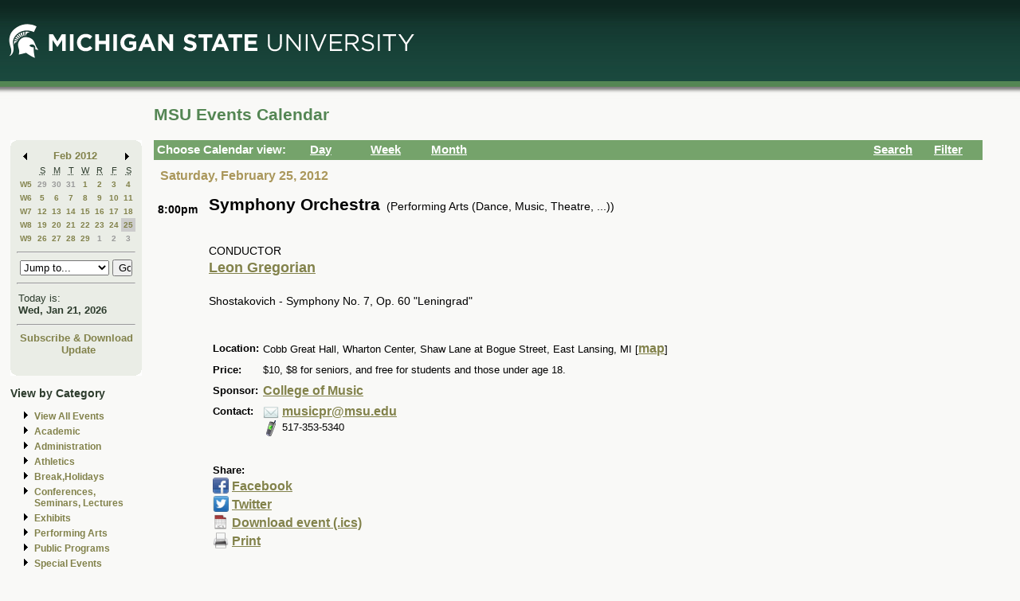

--- FILE ---
content_type: text/html; charset=ISO-8859-1
request_url: https://events.msu.edu/main.php?view=event&eventid=1308582743129&timebegin=2012-02-25%2020:00:00
body_size: 7096
content:
<!-- Beginning of Main -->
 <!DOCTYPE html PUBLIC "-//W3C//DTD XHTML 1.0 Transitional//EN"
"http://www.w3.org/TR/xhtml1/DTD/xhtml1-transitional.dtd">

<html xml:lang="en"lang="en">
  <head>
    <title>MSU Events Calendar - Symphony Orchestra</title>
    <meta http-equiv="Content-Type" content="text/html; charset=iso-8859-1" />
    <meta content="en-us" http-equiv="language" />
    <meta content="Jochen Rode" http-equiv="author" />
    <meta content="Web Hosting Group, Virginia Tech" http-equiv="publisher" />
    <link href="stylesheet.php" rel="stylesheet" type="text/css" />
	<link href="print.php" rel="stylesheet" type="text/css" media="print" />

		<script language="JavaScript" type="text/javascript"><!--
		function isIE4()
		{ return( navigator.appName.indexOf("Microsoft") != -1 && (navigator.appVersion.charAt(0)=='4') ); }
		
		function new_window(freshurl) {
			SmallWin = window.open(freshurl, 'Calendar','scrollbars=yes,resizable=yes,toolbar=no,height=300,width=400');
			if (!isIE4())	{
				if (window.focus) { SmallWin.focus(); }
			}
			if (SmallWin.opener == null) SmallWin.opener = window;
			SmallWin.opener.name = "Main";
		}
		//-->
		</script>
  </head>
  <body>
  
  <div id="skip_stuff">
  	<p><a href="#content" tabindex="1" accesskey="s" class="skip-link">Skip to Main Content</a></p>
  	<p><a href="#minicalendar" tabindex="2" accesskey="c" class="skip-link">Skip to Mini Calendar</a></p>
	</div>
	
  <div id="container">
  
  <table width="100%"  border="0" cellspacing="0" cellpadding="0">
  <tr>
    <td colspan="2"><div id="banner"><div id="msu-default-header">
<a href="//www.msu.edu"><img 
src="//events.msu.edu/images/custom/logo_main.gif" alt="Michigan 
State University" /></a></div></div></td>
  </tr>
  <tr>
    <td valign="top" class="leftcell">
	<div id="left">
	<a name="minicalendar"></a>
		<h2>Events Mini Calendar</h2>
		<table width="165" border="0" cellpadding="0" cellspacing="0">
<tr>
	<td width="1%" rowspan="2" align="left" valign="top" bgcolor="#69A869"><img src="images/left_corner.gif" width="8" height="21" alt="" /></td>
	<td><div id="above_minical"></div></td>
	<td width="1%" rowspan="2" align="right" valign="top" bgcolor="#69A869"><img src="images/right_corner.gif" width="8" height="21" alt="" /></td>
</tr>
<tr>
<td align="center" valign="top">
		<table width="100%" border="0" cellpadding="0" cellspacing="2" bgcolor="#cccccc">
        	<tr>
          		<td align="left" valign="middle"><a href="/main.php?timebegin=2012-01-01+00%3A00%3A00&amp;sponsorid=all&amp;categoryid=0&amp;keyword="><img src="images/littlearrowleft.gif" width="15" height="13" border="0" alt="Go to previous month" /></a></td>
          		<td align="center" nowrap="nowrap" valign="middle">
				<div id="mini_cal_month">
					<a href="main.php?view=month&amp;timebegin&#61;2012-02-01+00%3A00%3A00&amp;sponsorid&#61;all&amp;categoryid&#61;0&amp;keyword&#61;" style="font-weight:bold; text-decoration:none">Feb 2012</a>				</div>
				</td>
          		<td align="right" valign="middle"><a href="/main.php?timebegin&#61;2012-03-01+00%3A00%3A00&amp;sponsorid&#61;all&amp;categoryid&#61;0&amp;keyword&#61;"><img src="images/littlearrowright.gif" width="15" height="13" border="0" alt="Go to next month" /></a></td>
        	</tr>
      	</table>
		
		<!-- -->
		
		<table width="100%" border="0" cellpadding="3" cellspacing="0" bgcolor="#FFFFFF">
			  <tr align="center">
				<td class="littlecalendarheader" width="16%">&nbsp;</td>
				<th class="littlecalendarheader" width="12%" scope="col"><acronym title="Sunday">S</acronym></th>
				<th class="littlecalendarheader" width="12%" scope="col"><acronym title="Monday">M</acronym></th>
				<th class="littlecalendarheader" width="12%" scope="col"><acronym title="Tuesday">T</acronym></th>
				<th class="littlecalendarheader" width="12%" scope="col"><acronym title="Wednesday">W</acronym></th>
				<th class="littlecalendarheader" width="12%" scope="col"><acronym title="Thursday">R</acronym></th>
				<th class="littlecalendarheader" width="12%" scope="col"><acronym title="Friday">F</acronym></th>
				<th class="littlecalendarheader" width="12%" scope="col"><acronym title="Saturday">S</acronym></th>
			  </tr>
			  
			  <!-- Is this really needed???
			  
			  <tr align="center">
				<td colspan="8" bgcolor="#ffffff">
					<table width="100%" border="0" cellspacing="0" cellpadding="0">
						<tr>
						  <td bgcolor="#999999"><img src="../spacer.gif" width="1" height="1" alt="" /></td>
						</tr>
					</table>
				</td>
			  </tr>
			  
			  -->
			  
			  <tr>
<th class="littlecalendarday" scope="row" valign="top" align="left">
<a href="main.php?view=week&amp;timebegin=2012-01-29+00%3A00%3A00">W5</a></th>
<td class="littlecalendarday" >
<a style="color:#999999; " href="main.php?view=day&amp;timebegin=2012-01-29+00%3A00%3A00&amp;timeend=2012-01-29+23%3A59%3A00&amp;sponsorid=all&amp;categoryid=0&amp;keyword=">29</a>
</td>
<td class="littlecalendarday" >
<a style="color:#999999; " href="main.php?view=day&amp;timebegin=2012-01-30+00%3A00%3A00&amp;timeend=2012-01-30+23%3A59%3A00&amp;sponsorid=all&amp;categoryid=0&amp;keyword=">30</a>
</td>
<td class="littlecalendarday" >
<a style="color:#999999; " href="main.php?view=day&amp;timebegin=2012-01-31+00%3A00%3A00&amp;timeend=2012-01-31+23%3A59%3A00&amp;sponsorid=all&amp;categoryid=0&amp;keyword=">31</a>
</td>
<td class="littlecalendarday" >
<a  href="main.php?view=day&amp;timebegin=2012-02-01+00%3A00%3A00&amp;timeend=2012-02-01+23%3A59%3A00&amp;sponsorid=all&amp;categoryid=0&amp;keyword=">1</a>
</td>
<td class="littlecalendarday" >
<a  href="main.php?view=day&amp;timebegin=2012-02-02+00%3A00%3A00&amp;timeend=2012-02-02+23%3A59%3A00&amp;sponsorid=all&amp;categoryid=0&amp;keyword=">2</a>
</td>
<td class="littlecalendarday" >
<a  href="main.php?view=day&amp;timebegin=2012-02-03+00%3A00%3A00&amp;timeend=2012-02-03+23%3A59%3A00&amp;sponsorid=all&amp;categoryid=0&amp;keyword=">3</a>
</td>
<td class="littlecalendarday" >
<a  href="main.php?view=day&amp;timebegin=2012-02-04+00%3A00%3A00&amp;timeend=2012-02-04+23%3A59%3A00&amp;sponsorid=all&amp;categoryid=0&amp;keyword=">4</a>
</td>
</tr>
<tr>
<th class="littlecalendarday" scope="row" valign="top" align="left">
<a href="main.php?view=week&amp;timebegin=2012-02-05+00%3A00%3A00">W6</a></th>
<td class="littlecalendarday" >
<a  href="main.php?view=day&amp;timebegin=2012-02-05+00%3A00%3A00&amp;timeend=2012-02-05+23%3A59%3A00&amp;sponsorid=all&amp;categoryid=0&amp;keyword=">5</a>
</td>
<td class="littlecalendarday" >
<a  href="main.php?view=day&amp;timebegin=2012-02-06+00%3A00%3A00&amp;timeend=2012-02-06+23%3A59%3A00&amp;sponsorid=all&amp;categoryid=0&amp;keyword=">6</a>
</td>
<td class="littlecalendarday" >
<a  href="main.php?view=day&amp;timebegin=2012-02-07+00%3A00%3A00&amp;timeend=2012-02-07+23%3A59%3A00&amp;sponsorid=all&amp;categoryid=0&amp;keyword=">7</a>
</td>
<td class="littlecalendarday" >
<a  href="main.php?view=day&amp;timebegin=2012-02-08+00%3A00%3A00&amp;timeend=2012-02-08+23%3A59%3A00&amp;sponsorid=all&amp;categoryid=0&amp;keyword=">8</a>
</td>
<td class="littlecalendarday" >
<a  href="main.php?view=day&amp;timebegin=2012-02-09+00%3A00%3A00&amp;timeend=2012-02-09+23%3A59%3A00&amp;sponsorid=all&amp;categoryid=0&amp;keyword=">9</a>
</td>
<td class="littlecalendarday" >
<a  href="main.php?view=day&amp;timebegin=2012-02-10+00%3A00%3A00&amp;timeend=2012-02-10+23%3A59%3A00&amp;sponsorid=all&amp;categoryid=0&amp;keyword=">10</a>
</td>
<td class="littlecalendarday" >
<a  href="main.php?view=day&amp;timebegin=2012-02-11+00%3A00%3A00&amp;timeend=2012-02-11+23%3A59%3A00&amp;sponsorid=all&amp;categoryid=0&amp;keyword=">11</a>
</td>
</tr>
<tr>
<th class="littlecalendarday" scope="row" valign="top" align="left">
<a href="main.php?view=week&amp;timebegin=2012-02-12+00%3A00%3A00">W7</a></th>
<td class="littlecalendarday" >
<a  href="main.php?view=day&amp;timebegin=2012-02-12+00%3A00%3A00&amp;timeend=2012-02-12+23%3A59%3A00&amp;sponsorid=all&amp;categoryid=0&amp;keyword=">12</a>
</td>
<td class="littlecalendarday" >
<a  href="main.php?view=day&amp;timebegin=2012-02-13+00%3A00%3A00&amp;timeend=2012-02-13+23%3A59%3A00&amp;sponsorid=all&amp;categoryid=0&amp;keyword=">13</a>
</td>
<td class="littlecalendarday" >
<a  href="main.php?view=day&amp;timebegin=2012-02-14+00%3A00%3A00&amp;timeend=2012-02-14+23%3A59%3A00&amp;sponsorid=all&amp;categoryid=0&amp;keyword=">14</a>
</td>
<td class="littlecalendarday" >
<a  href="main.php?view=day&amp;timebegin=2012-02-15+00%3A00%3A00&amp;timeend=2012-02-15+23%3A59%3A00&amp;sponsorid=all&amp;categoryid=0&amp;keyword=">15</a>
</td>
<td class="littlecalendarday" >
<a  href="main.php?view=day&amp;timebegin=2012-02-16+00%3A00%3A00&amp;timeend=2012-02-16+23%3A59%3A00&amp;sponsorid=all&amp;categoryid=0&amp;keyword=">16</a>
</td>
<td class="littlecalendarday" >
<a  href="main.php?view=day&amp;timebegin=2012-02-17+00%3A00%3A00&amp;timeend=2012-02-17+23%3A59%3A00&amp;sponsorid=all&amp;categoryid=0&amp;keyword=">17</a>
</td>
<td class="littlecalendarday" >
<a  href="main.php?view=day&amp;timebegin=2012-02-18+00%3A00%3A00&amp;timeend=2012-02-18+23%3A59%3A00&amp;sponsorid=all&amp;categoryid=0&amp;keyword=">18</a>
</td>
</tr>
<tr>
<th class="littlecalendarday" scope="row" valign="top" align="left">
<a href="main.php?view=week&amp;timebegin=2012-02-19+00%3A00%3A00">W8</a></th>
<td class="littlecalendarday" >
<a  href="main.php?view=day&amp;timebegin=2012-02-19+00%3A00%3A00&amp;timeend=2012-02-19+23%3A59%3A00&amp;sponsorid=all&amp;categoryid=0&amp;keyword=">19</a>
</td>
<td class="littlecalendarday" >
<a  href="main.php?view=day&amp;timebegin=2012-02-20+00%3A00%3A00&amp;timeend=2012-02-20+23%3A59%3A00&amp;sponsorid=all&amp;categoryid=0&amp;keyword=">20</a>
</td>
<td class="littlecalendarday" >
<a  href="main.php?view=day&amp;timebegin=2012-02-21+00%3A00%3A00&amp;timeend=2012-02-21+23%3A59%3A00&amp;sponsorid=all&amp;categoryid=0&amp;keyword=">21</a>
</td>
<td class="littlecalendarday" >
<a  href="main.php?view=day&amp;timebegin=2012-02-22+00%3A00%3A00&amp;timeend=2012-02-22+23%3A59%3A00&amp;sponsorid=all&amp;categoryid=0&amp;keyword=">22</a>
</td>
<td class="littlecalendarday" >
<a  href="main.php?view=day&amp;timebegin=2012-02-23+00%3A00%3A00&amp;timeend=2012-02-23+23%3A59%3A00&amp;sponsorid=all&amp;categoryid=0&amp;keyword=">23</a>
</td>
<td class="littlecalendarday" >
<a  href="main.php?view=day&amp;timebegin=2012-02-24+00%3A00%3A00&amp;timeend=2012-02-24+23%3A59%3A00&amp;sponsorid=all&amp;categoryid=0&amp;keyword=">24</a>
</td>
<td class="littlecalendarday" style="background-color:#cccccc" >
<a  href="main.php?view=day&amp;timebegin=2012-02-25+00%3A00%3A00&amp;timeend=2012-02-25+23%3A59%3A00&amp;sponsorid=all&amp;categoryid=0&amp;keyword=">25</a>
</td>
</tr>
<tr>
<th class="littlecalendarday" scope="row" valign="top" align="left">
<a href="main.php?view=week&amp;timebegin=2012-02-26+00%3A00%3A00">W9</a></th>
<td class="littlecalendarday" >
<a  href="main.php?view=day&amp;timebegin=2012-02-26+00%3A00%3A00&amp;timeend=2012-02-26+23%3A59%3A00&amp;sponsorid=all&amp;categoryid=0&amp;keyword=">26</a>
</td>
<td class="littlecalendarday" >
<a  href="main.php?view=day&amp;timebegin=2012-02-27+00%3A00%3A00&amp;timeend=2012-02-27+23%3A59%3A00&amp;sponsorid=all&amp;categoryid=0&amp;keyword=">27</a>
</td>
<td class="littlecalendarday" >
<a  href="main.php?view=day&amp;timebegin=2012-02-28+00%3A00%3A00&amp;timeend=2012-02-28+23%3A59%3A00&amp;sponsorid=all&amp;categoryid=0&amp;keyword=">28</a>
</td>
<td class="littlecalendarday" >
<a  href="main.php?view=day&amp;timebegin=2012-02-29+00%3A00%3A00&amp;timeend=2012-02-29+23%3A59%3A00&amp;sponsorid=all&amp;categoryid=0&amp;keyword=">29</a>
</td>
<td class="littlecalendarday" >
<a style="color:#999999; " href="main.php?view=day&amp;timebegin=2012-03-01+00%3A00%3A00&amp;timeend=2012-03-01+23%3A59%3A00&amp;sponsorid=all&amp;categoryid=0&amp;keyword=">1</a>
</td>
<td class="littlecalendarday" >
<a style="color:#999999; " href="main.php?view=day&amp;timebegin=2012-03-02+00%3A00%3A00&amp;timeend=2012-03-02+23%3A59%3A00&amp;sponsorid=all&amp;categoryid=0&amp;keyword=">2</a>
</td>
<td class="littlecalendarday" >
<a style="color:#999999; " href="main.php?view=day&amp;timebegin=2012-03-03+00%3A00%3A00&amp;timeend=2012-03-03+23%3A59%3A00&amp;sponsorid=all&amp;categoryid=0&amp;keyword=">3</a>
</td>
</tr>
				</table>
				<!-- -->
				
				<hr />
				<div id="jumpto_form">
					<form name="form1" method="get" action="/main.php">
						<!-- <select name="timebegin" onChange="document.forms.form1.submit()" style="width:100%"> -->
						<select name="timebegin" style="width:75%">

							<option selected="selected">Jump to...</option>
											<option value="2026-02-01 00:00:00">Feb 2026</option>
					<option value="2026-03-01 00:00:00">Mar 2026</option>
					<option value="2026-04-01 00:00:00">Apr 2026</option>
					<option value="2026-05-01 00:00:00">May 2026</option>
					<option value="2026-06-01 00:00:00">Jun 2026</option>
					<option value="2026-07-01 00:00:00">Jul 2026</option>
					<option value="2026-08-01 00:00:00">Aug 2026</option>
					<option value="2026-09-01 00:00:00">Sep 2026</option>
					<option value="2026-10-01 00:00:00">Oct 2026</option>
					<option value="2026-11-01 00:00:00">Nov 2026</option>
					<option value="2026-12-01 00:00:00">Dec 2026</option>
					<option value="2026-01-01 00:00:00">----------------</option>
					<option value="2027-01-01 00:00:00">Jan 2027</option>
					<option value="2027-02-01 00:00:00">Feb 2027</option>
					<option value="2027-03-01 00:00:00">Mar 2027</option>
					<option value="2027-04-01 00:00:00">Apr 2027</option>
					<option value="2027-05-01 00:00:00">May 2027</option>
					<option value="2027-06-01 00:00:00">Jun 2027</option>
					<option value="2027-07-01 00:00:00">Jul 2027</option>
					<option value="2027-08-01 00:00:00">Aug 2027</option>
					<option value="2027-09-01 00:00:00">Sep 2027</option>
					<option value="2027-10-01 00:00:00">Oct 2027</option>
					<option value="2027-11-01 00:00:00">Nov 2027</option>
					<option value="2027-12-01 00:00:00">Dec 2027</option>
					<option value="2026-01-01 00:00:00">----------------</option>
					<option value="2028-01-01 00:00:00">Jan 2028</option>
					
						</select>
						<input type="hidden" name="view" value="month" />
						<input type="submit" name="submit" value="Go" style="width:17% " />
					</form>
					</div>
			  <hr />
				<!-- -->
				
				<table width="100%" border="0" cellpadding="2" cellspacing="0" bgcolor="#cccccc">
				<tr>
				  <td class="todayis">Today is:<br />
					<a href="main.php?view&#61;day&amp;timebegin=today" ><strong>Wed, Jan 21, 2026</strong></a>				  </td>
				</tr>
			  </table>
			  <hr />
			  <!-- -->
			  <div id="sub-down">
			      <a href="main.php?view&#61;subscribe">Subscribe &amp; Download</a>			
						<br />
				  <img src="images/spacer.gif" width="1" height="6" alt="" />
<!--   			<a href="https://events.msu.edu/update.php">Update</a>  -->
			<a href="https://events.msu.edu/update.php?calendar='default'">Update</a>

		
		
					</div>
			  <!-- -->
		</td>
</tr>
<tr>
	<td align="left" valign="bottom" bgcolor="#69A869"><img src="images/bottom_left_corner.gif" width="8" height="21" alt="" /></td>
	<td><div id="below_minical"></div></td>
	<td align="right" valign="bottom" bgcolor="#69A869"><img src="images/bottom_right_corner.gif" width="8" height="21" alt="" /></td>
</tr>
</table>		<div id="left-links">
				<ul>
		<li><a href="main.php?view=abouteventscalendar">About MSU Calendar </a></li>		
		<li>
		  <a href="main.php?view=othercalendars">Other MSU Calendars</a>
		</li>
		<li>
		  <a href="http://maps.msu.edu">Campus Maps</a>
		</li>
		</ul>
		</div>
		<br />
			</div></td>
 <td valign="top">
	<div id="content">
								  
		<div class="content_title">
		<table border="0" cellpadding="0" cellspacing="0" width="98%">
		<tr>
		<td width="60%" align="left">
			
		<h1>MSU Events Calendar</h1>
		</td>
		<td width="40%" align="right">
		&nbsp;	
	</td>
	</tr></table></div>

<div id="content_navbar">
<table width="100%" border="0" cellpadding="0" cellspacing="0">
<tr valign="middle" bgcolor="#69A869">
	<td width="180"><span class="Navtoolbarfont">&nbsp;Choose Calendar view:</span></td>
<!-- -->	
	<td width="16" align="right" valign="middle">
	&nbsp;	</td>
	<td width="60" align="left" valign="middle">
	
	<a href="main.php?view=day&timebegin=2012-02-25 20:00:00"><span class="Navtoolbarfont">Day</span></a>
	</td>
<!-- -->	
	<td width="16" align="right">
	&nbsp;	</td>
	<td width="60" align="left">
	
	<a href="main.php?view=week&timebegin=2012-02-25 20:00:00"><span class="Navtoolbarfont">Week</span></a>	   
       
	</td>
<!-- -->	
	<td width="16" align="right">
	&nbsp;	</td>
	<td width="60" align="left">
	
	
	<a href="main.php?view=month&timebegin=2012-02-25 20:00:00"><span class="Navtoolbarfont">Month</span></a>	
	</td>
<!-- -->	
	<td>&nbsp;</td>
<!-- -->	
	<td width="16" align="right">
	&nbsp;	</td>
	<td width="60" align="left">
	
	
	<a href="main.php?view=search"><span class="Navtoolbarfont">Search</span></a>	
	
	
	
	</td>
<!-- -->		
	<td width="16" align="right">
	&nbsp;	</td>
	<td width="60" align="left">
	<a href="main.php?view&#61;filter&amp;referedview=event"><span class="Navtoolbarfont">Filter</span></a>	</td>
<!-- -->	
</tr>
</table>


</div>

		
				<div id="navigation">
		<div id="navigation_date"><h1>Saturday, February 25, 2012</h1></div>
					<div id="navigation_change">&nbsp;</div>		</div>  
		<div id="content_calendar">
				  <table id="single_event" width="100%" border="0" cellpadding="0" cellspacing="5" bgcolor="#ffffff">
				<tr valign="top">
          <td align="center" valign="top" class="eventtimebig">
					  <img alt="" src="images/spacer.gif" width="1" height="6" /><br />
8:00pm         
	</td>
	
	<td class="greenbar"></td>
	
	<td>
<span class="eventtitlebig">Symphony Orchestra</span>
&nbsp;(Performing Arts (Dance, Music, Theatre,  ...))<br />
<br />
<p>CONDUCTOR<br />
<a href="http://people.music.msu.edu/detail.asp?ContactID=16&RecPos=21">Leon Gregorian</a><br><br />
Shostakovich - Symphony No. 7, Op. 60 "Leningrad"</p></p><br />				

      <table border="0" cellspacing="5" cellpadding="0">
        <tr> 
          <td align="left" valign="top"><strong>Location:</strong></td>
          <td>
          Cobb Great Hall, Wharton Center, Shaw Lane at Bogue Street, East Lansing, MI  						[<a href="https://maps.msu.edu/interactive/index.php?location=XYD5" target="_blank">map</a>]            </td>			
        <tr> 
          <td align="left" valign="top" nowrap width="5%"><strong>Price:</strong></td>
          <td width="95%">$10, $8 for seniors, and free for students and those under age 18.</td>
        </tr>
	        
        <tr> 
          <td align="left" valign="top" nowrap width="5%"><strong>Sponsor:</strong></td>
          <td width="95%"><a href="http://www.music.msu.edu">College of Music</a>          </td>
        </tr>
				
        <tr> 
          <td align="left" valign="top" nowrap width="5%"><strong>Contact:</strong></td>
          <td width="95%">
<img src="images/email.gif" width="20" height="20" align="top" alt="email pic" /> <a href="mailto:musicpr@msu.edu">musicpr@msu.edu</a><br /><img src="images/phone.gif" width="20" height="20" align="top" alt="phone pic" /> 517-353-5340<br />          </td>
        </tr>
				
        <tr> 
          <td align="left" valign="top">&nbsp;</td>
          <td>&nbsp;</td>
        </tr>
        <tr> 
          <td align="left" valign="top" colspan="2">
<div class="no_print">
<div class="social-header">Share:</div>
<div class="social">
<a href="http://www.facebook.com/sharer.php?u=http%3A%2F%2Fevents.msu.edu%2Fmain.php%3Fview%3Devent%26eventid%3D1308582743129%26timebegin%3D2012-02-25%252020%3A00%3A00&t=Symphony+Orchestra" target="_blank"><img src="images/facebook.gif" width="20" height="20" border="0" align="top" alt="facebook pic" /></a>
<a href="http://www.facebook.com/sharer.php?u=http%3A%2F%2Fevents.msu.edu%2Fmain.php%3Fview%3Devent%26eventid%3D1308582743129%26timebegin%3D2012-02-25%252020%3A00%3A00&t=Symphony+Orchestra" target="_blank">Facebook</a><br />
<a href="http://twitter.com/share?text=MSU+Events+Calendar+-+Symphony+Orchestra&url=http%3A%2F%2Fevents.msu.edu%2Fmain.php%3Fview%3Devent%26eventid%3D1308582743129%26timebegin%3D2012-02-25%252020%3A00%3A00" target="_blank"><img src="images/twitter.gif" width="20" height="20" border="0" align="top" alt="twitter pic" /></a>
<a href="http://twitter.com/share?text=MSU+Events+Calendar+-+Symphony+Orchestra&url=http%3A%2F%2Fevents.msu.edu%2Fmain.php%3Fview%3Devent%26eventid%3D1308582743129%26timebegin%3D2012-02-25%252020%3A00%3A00" target="_blank">Twitter</a><br />
<a href="icalendar.php?eventid&#61;1308582743129">
<img src="images/ical.gif" width="20" height="20" border="0" align="top" alt="calendar pic" /></a>
<a href="icalendar.php?eventid&#61;1308582743129">Download event (.ics)</a><br />
<a href="#" onClick="window.print()">
<img src="images/print.gif" width="20" height="20" border="0" align="top" alt="printer pic" /></a>
<a href="#" onClick="window.print()">Print</a><br />

</div>
</div>
				
					</td>
        </tr>
      </table>
					</td>
        </tr>
    </table>
		</div>
		</div></td>
  </tr>


  <tr>
    <td colspan="2">
	<div id="footer">

   <div class="powered_by">
	 VT-MSU.1.9.6</div>
	 
<script src="/scripts/events-left-links.js" 
type="text/javascript"></script>
<script type="text/javascript">
  (function(i,s,o,g,r,a,m){i['GoogleAnalyticsObject']=r;i[r]=i[r]||function(){
  (i[r].q=i[r].q||[]).push(arguments)},i[r].l=1*new Date();a=s.createElement(o),
  m=s.getElementsByTagName(o)[0];a.async=1;a.src=g;m.parentNode.insertBefore(a,m)
  })(window,document,'script','//www.google-analytics.com/analytics.js','ga');

  ga('create', 'UA-2504698-3', 'msu.edu');
  ga('send', 'pageview');
</script>
<div id="copyright">
  <p><a href="/main.php?view=abouteventscalendar">About</a> | 
<a href="/main.php?view=abouteventscalendar#contact">Contact 
    Us</a> <br />
    &copy; Michigan State University Board of Trustees. East Lansing <acronym 
title="Michigan">MI</acronym> 48824
    </p>
</div>
<style type="text/css">
<!--
body { font-family: Arial,Helvetica,Sans-Serif; font-size: 101%; margin:0; padding:0; 
background-color:#f9f9f7; background-image: 
url(/images/custom/header_background.jpg); background-repeat: 
repeat-x; background-position: top}
img { border:0; }
a:link { text-decoration: none; color: #82824b; font-weight: normal; }
a:visited { text-decoration: none; font-weight: normal; color: #82824b; }
a:hover { text-decoration: underline; color:#4c834c;}
ul.other_nav { list-style: disc url(images/blackarrowright.gif);}
ul { list-style: disc url(images/blackarrowright.gif);}
li { margin-left: -10px; margin-bottom: 5px; font-weight: bold; line-height: 120%; }
.skip-link {  position: absolute;  overflow: hidden;  width: 0;  height: 0; }
.skip-link:active, .skip-link:focus { overflow: visible; width: auto; height: auto; background-
color: white; color: #006633; top: 5px; left: 5px; font-weight: bold; font-size: 80%; font-
family:Verdana, Arial, Helvetica, sans-serif; padding: 2px; border: medium solid #FF0000; } 
.calendartitle { color : #000000;  font-size: 130%;  font-weight: bold;  }
.datetitle { font-size: 125%;  }
.eventtitlebig { font-size: 150%; font-weight: bold;  }
.eventtimebig {  font-size: 110%;   font-weight: bold;  width: 40px;  text-align: center; }
.littlecalendardatetitle { font-size: 1em; font-weight: bold;  }
.littlecalendarheader { font-size:70%; }
th.littlecalendarheader { font-weight:normal;}
.littlecalendarday { font-size: 60%; font-weight: normal; text-align: center;  }
.littlecalendarother { font-size: 1em; color : #cccccc;  }
.todayis { font-size: 80%; color:#2d3c2d;}
.todayis strong {color:#2d3c2d;;}
.weekheaderpast,.weekheaderfuture {  background-color: #EAEDE6; }
.weekheaderpast td,.weekheaderfuture td {  background-color: #EAEDE6;  }
.weekheaderpast table,.weekheaderfuture table {  background-color: #EAEDE6; }
.weekheadertoday, .weekheadertoday td, .weekheadertoday table {  background-color: 
#75a36b;  color:#fff;}
.weekheadertoday strong a, .weekheadertoday strong a:link { color:#fff;}
.weekheadertoday a:link, .weekheadertoday a {color:#fff;}
th.weekheadertoday, th.weekheaderfuture, th.weekheaderpast {  font-weight:normal; }
.monthheaderpast,.monthheaderfuture {  background-color : #aaaaaa;  }
.monthheadertoday {  background-color : #cccccc; }
.past {  background-color: #eeeeee; color : #999999; text-decoration:none;  }
a.past{  color:#999999; font-weight: normal; }
.today {  background-color : #cccccc;  }
.today a, .today a :link {font-weight:bold;}
.future {  background-color : #ffffff;  }
.eventtime { font-size: 1em;  }
.eventcategory { font-size: 1em;  }
.tabactive {  background-color: #69A869;  }
.tabinactive {  background-color: #cccccc;  }
.announcement { font-size: medium; }
.feedbackpos {   color: #00AA00;  font-weight: bold;  font-size: 1em; }
.feedbackneg {  color: #FF0000;  font-weight: bold;  font-size: 1em; }
h3.boxheader {  font-size: medium; }
.printinfotitle { font-size: 20px; } /* Used in print friendly page */
.printinfo { font-size: 16px; font-weight: bold;  }   /* Used in print friendly page */
.other_calendar_list_title{  margin-left: 25px; font-size: 1.1em; font-weight: bold; color: 
#000000; text-decoration:underline; }
.other_calendar_list_item{ margin-left: 50px; font-size: 1.1em; font-weight: bold; color: 
#69A869; }
.spotlighttitle { padding-top: 5px; padding-right: 5px; font-size: 1.2em; font-weight: bold; 
color: #69A869; }
.spotlightlink { font-weight: bold; color: #69A869; }
.spotlightimg { float: left; padding-top: 5px; padding-right: 5px; }
.body_block { clear:left; padding-top: 10px; }
ul.month_view li { list-style-image: url(dot.gif); margin-left:-15px; }
table.month_days { border-collapse: collapse;  border:1px solid #cccccc; background-
color:#aaaaaa; }
tr.month_days th { padding-top:17px; font-weight:bold; text-align:center; font-size: 90%; }
.month_days_numbers { font-size: 100%; background-color:#eeeeee; text-align:left; padding-
top:4px; padding-left:4px; padding-bottom:4px;  margin-bottom: 0; margin-top: 0; }
.month_days_numbers a { font-weight: bold; }
.month_events_list{ padding-top: 10px; padding-bottom:10px; }
#container {  margin-left: 5px; width: 98%; }
#left { margin-top: 5px; margin-left: 3px; padding: 5px;  width: auto;  background: 
transparent; padding-top: 47px; color:#2d3c2d;}
#left td { background: transparent; background-color:#EAEDE6; }
#left table {background: transparent;}
#left a {font-weight: bold; }
#left table table img {display: inline;}
.sesq_logo { text-align: center; }
#left h2 {display: none; }
#skip_stuff p { margin: 0; }
#sub-down { }
#sub-down a:link {color:#82824b;}
#sub-down a:visited {color:#82824b;}
#sub-down a:hover {color:#4c834c;}
#left-links a:link {color:#82824b;}
#left-links a:visited {color:#82824b;}
#left-links a:hover {color:#4c834c;}
.leftcell { width: 175px; }
#mini_cal_month { font-size: 80%; }
#jumpto_form { height: auto;  }
#jumpto_form form {  margin-top: 0; margin-bottom: 0; }
#above_minical { height: 10px; background: transparent; background-color:#EAEDE6;}
#below_minical { height: 21px; background: transparent; background-color:#EAEDE6;}
#content {  padding: 5px; margin-top: 5px; top: 0px; width: auto; background: transparent;}

.Navtoolbarfont { color: #fff; font-weight: bold; font-size: 95%; }
#content { /*background: transparent;*/}
.content_title h1 { font-size: 16pt; color:#548654; font-weight: bold; line-height: 100%; 
margin: 0; padding: 0; padding-bottom:1em;}
#logged_in { font-size: 80%; }
#content_navbar { width: 98%; height: auto; padding-top: 0.2em; padding-bottom: 0.2em; 
background: #75a36b; }
#content_navbar td { background:#75a36b;}
#content_navbar a:hover { text-decoration: underline; color: white; }
#navigation { width: 98%; height: 1.5em; line-height: 1.5em; padding: 8px;}
#navigation_change { float: right;}
#navigation_change strong {color:#82824b;}
#navigation_change a strong, #navigation change a:link strong, #navigation change 
a:visited strong {color:#82824b;}
#navigation_change a:hover strong{color:#4c834c;}
#navigation_change table { font-size: 80%; }
#navigation_date {  float: left;  width: 50%; }
#navigation_date h1 { margin: 0; font-family: Arial, sans-serif; color:#aa975b; font-size:12pt; 
font-weight: bold; }
#filtered {  height: 1.3em; margin-top: 5px; width: 98%;  font-size: 85%; padding: 1px; 
background-color: #cccccc; }
#filtered_left { float: left; background-color: #cccccc; z-index: 0;  }
#filtered_right { display:inline; float: right; background-color: #cccccc; z-index: 5; }

#content_calendar { clear: both; height: auto; width: 98%; background:transparent;}
#content_calendar table { width: 100%; font-size: 80%; background: transparent; }
/*#content_calendar tr, #content_calendar th { background: transparent; } */
#content_calendar td {padding-bottom: .25em; background:transparent; line-height:1.5em;}
#content_calendar tr {padding-bottom: .5em; background:transparent; line-height:1.5em;}
#content_calendar ul { margin-top: 0; }
#content_calendar li { margin-left: -20px; font-weight: normal; }
#content_calendar a { font-size: 1.25em; display:inline; color:#82824B;text-
decoration:underline; font-weight:bold;}
#content_calendar a:link {text-decoration:underline; color:#82824b; font-weight:bold;}
#content_calendar .weekheadertoday a:link {text-decoration:underline; color:#fff; font-
weight:bold;}
#content_calendar a:visited {text-decoration:underline;}
#content_calendar a:hover {color:#4c834c;}


.currentday { font-style: italic; font-size: 1.0em; }
.currentday_month { font-style: italic; font-size: 0.9em; }

#footer {  clear: both; margin-top: 10px; text-align: left; background: #E4E8DE 
url('/images/custom/wordmark.gif') no-repeat 15px 50%; line-height: 
12px; margin-bottom: 22px; padding-bottom: 12px; padding-top: 12px; color: #686963; 
font-size: .7em; }
#copyright {padding-left:200px;}
.powered_by { width: 98%; text-align: right; background: #ddd; font-size: 0.9em; 
display:none;}
#search form { margin: 0;}
.submit_button { font-size: 120%; font-weight: bold; background-color: #eee; color: 
#69A869; border-top: 2px solid #BFBFBF; border-left: 2px solid #BFBFBF; border-right: 2px 
solid #404040; border-bottom: 2px solid #404040; cursor: pointer; }
.found_results { background: #ddd; font-size: 110%; font-weight: bold; width: 30em; text-
align: center;   }
#search_results td { font-size: 80%;}
#search_results td.found_results { background: #ddd; font-size: 110%; font-weight: bold; 
width: 30em; text-align: center; }


/* Special Style Information */
#msu-default-header { background: transparent; width: 99%; height: 34px; text-align: left; 
margin-left: 0.5%; padding-top: 30px; padding-bottom: 60px;  }
#update { font-size: 80%; }  /* Used for update.php page to make text smaller */
#other_cals { font-size: 90%; } /* Used for other MSU calendars page to make text smaller */
#single_event td { font-size: 110%; text-align: left;} /* Makes single event text larger */
.greenbar { width: 4px; background: #69A869; }  /* Sets single event bar width to 4 pixels */
#loginbox td { font-size: 80%; } /* Makes login box text smaller */
#smaller, #smaller td { font-size: 85%; } /* Makes text in a table smaller */
#contents {  float: right; width: 20%; padding: 7px; background-color: white; border: 2px 
solid #006633; font-size: 1.0em; margin-left: 10px; margin-bottom: 10px; margin-right: 
20px; }
#contents ul { list-style-image: url(images/anchor.gif); }
#contents h2 { font-size: 110%; font-weight: bold;  background: none; margin: 0; padding: 
2px; }
a > span.Navtoolbarfont {
text-decoration: underline;
}
-->
</style>       </div>
  </td>
  </tr>
</table></div>
  <script type="text/javascript" src="/_Incapsula_Resource?SWJIYLWA=719d34d31c8e3a6e6fffd425f7e032f3&ns=1&cb=628603788" async></script></body>
</html>
